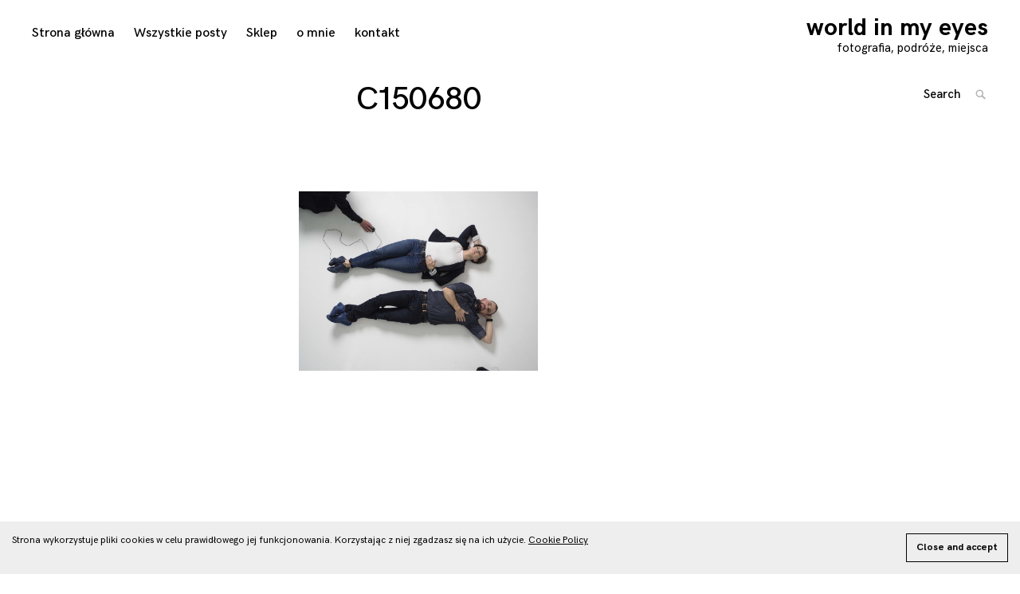

--- FILE ---
content_type: text/html; charset=utf-8
request_url: https://www.google.com/recaptcha/api2/anchor?ar=1&k=6Lcuk6oUAAAAAD92F9Acmk08WVBBOX9MlkhvqlJa&co=aHR0cHM6Ly93b3JsZGlubXlleWVzLnBsOjQ0Mw..&hl=en&type=image&v=N67nZn4AqZkNcbeMu4prBgzg&theme=light&size=normal&anchor-ms=20000&execute-ms=30000&cb=evwavmwe4nf
body_size: 49374
content:
<!DOCTYPE HTML><html dir="ltr" lang="en"><head><meta http-equiv="Content-Type" content="text/html; charset=UTF-8">
<meta http-equiv="X-UA-Compatible" content="IE=edge">
<title>reCAPTCHA</title>
<style type="text/css">
/* cyrillic-ext */
@font-face {
  font-family: 'Roboto';
  font-style: normal;
  font-weight: 400;
  font-stretch: 100%;
  src: url(//fonts.gstatic.com/s/roboto/v48/KFO7CnqEu92Fr1ME7kSn66aGLdTylUAMa3GUBHMdazTgWw.woff2) format('woff2');
  unicode-range: U+0460-052F, U+1C80-1C8A, U+20B4, U+2DE0-2DFF, U+A640-A69F, U+FE2E-FE2F;
}
/* cyrillic */
@font-face {
  font-family: 'Roboto';
  font-style: normal;
  font-weight: 400;
  font-stretch: 100%;
  src: url(//fonts.gstatic.com/s/roboto/v48/KFO7CnqEu92Fr1ME7kSn66aGLdTylUAMa3iUBHMdazTgWw.woff2) format('woff2');
  unicode-range: U+0301, U+0400-045F, U+0490-0491, U+04B0-04B1, U+2116;
}
/* greek-ext */
@font-face {
  font-family: 'Roboto';
  font-style: normal;
  font-weight: 400;
  font-stretch: 100%;
  src: url(//fonts.gstatic.com/s/roboto/v48/KFO7CnqEu92Fr1ME7kSn66aGLdTylUAMa3CUBHMdazTgWw.woff2) format('woff2');
  unicode-range: U+1F00-1FFF;
}
/* greek */
@font-face {
  font-family: 'Roboto';
  font-style: normal;
  font-weight: 400;
  font-stretch: 100%;
  src: url(//fonts.gstatic.com/s/roboto/v48/KFO7CnqEu92Fr1ME7kSn66aGLdTylUAMa3-UBHMdazTgWw.woff2) format('woff2');
  unicode-range: U+0370-0377, U+037A-037F, U+0384-038A, U+038C, U+038E-03A1, U+03A3-03FF;
}
/* math */
@font-face {
  font-family: 'Roboto';
  font-style: normal;
  font-weight: 400;
  font-stretch: 100%;
  src: url(//fonts.gstatic.com/s/roboto/v48/KFO7CnqEu92Fr1ME7kSn66aGLdTylUAMawCUBHMdazTgWw.woff2) format('woff2');
  unicode-range: U+0302-0303, U+0305, U+0307-0308, U+0310, U+0312, U+0315, U+031A, U+0326-0327, U+032C, U+032F-0330, U+0332-0333, U+0338, U+033A, U+0346, U+034D, U+0391-03A1, U+03A3-03A9, U+03B1-03C9, U+03D1, U+03D5-03D6, U+03F0-03F1, U+03F4-03F5, U+2016-2017, U+2034-2038, U+203C, U+2040, U+2043, U+2047, U+2050, U+2057, U+205F, U+2070-2071, U+2074-208E, U+2090-209C, U+20D0-20DC, U+20E1, U+20E5-20EF, U+2100-2112, U+2114-2115, U+2117-2121, U+2123-214F, U+2190, U+2192, U+2194-21AE, U+21B0-21E5, U+21F1-21F2, U+21F4-2211, U+2213-2214, U+2216-22FF, U+2308-230B, U+2310, U+2319, U+231C-2321, U+2336-237A, U+237C, U+2395, U+239B-23B7, U+23D0, U+23DC-23E1, U+2474-2475, U+25AF, U+25B3, U+25B7, U+25BD, U+25C1, U+25CA, U+25CC, U+25FB, U+266D-266F, U+27C0-27FF, U+2900-2AFF, U+2B0E-2B11, U+2B30-2B4C, U+2BFE, U+3030, U+FF5B, U+FF5D, U+1D400-1D7FF, U+1EE00-1EEFF;
}
/* symbols */
@font-face {
  font-family: 'Roboto';
  font-style: normal;
  font-weight: 400;
  font-stretch: 100%;
  src: url(//fonts.gstatic.com/s/roboto/v48/KFO7CnqEu92Fr1ME7kSn66aGLdTylUAMaxKUBHMdazTgWw.woff2) format('woff2');
  unicode-range: U+0001-000C, U+000E-001F, U+007F-009F, U+20DD-20E0, U+20E2-20E4, U+2150-218F, U+2190, U+2192, U+2194-2199, U+21AF, U+21E6-21F0, U+21F3, U+2218-2219, U+2299, U+22C4-22C6, U+2300-243F, U+2440-244A, U+2460-24FF, U+25A0-27BF, U+2800-28FF, U+2921-2922, U+2981, U+29BF, U+29EB, U+2B00-2BFF, U+4DC0-4DFF, U+FFF9-FFFB, U+10140-1018E, U+10190-1019C, U+101A0, U+101D0-101FD, U+102E0-102FB, U+10E60-10E7E, U+1D2C0-1D2D3, U+1D2E0-1D37F, U+1F000-1F0FF, U+1F100-1F1AD, U+1F1E6-1F1FF, U+1F30D-1F30F, U+1F315, U+1F31C, U+1F31E, U+1F320-1F32C, U+1F336, U+1F378, U+1F37D, U+1F382, U+1F393-1F39F, U+1F3A7-1F3A8, U+1F3AC-1F3AF, U+1F3C2, U+1F3C4-1F3C6, U+1F3CA-1F3CE, U+1F3D4-1F3E0, U+1F3ED, U+1F3F1-1F3F3, U+1F3F5-1F3F7, U+1F408, U+1F415, U+1F41F, U+1F426, U+1F43F, U+1F441-1F442, U+1F444, U+1F446-1F449, U+1F44C-1F44E, U+1F453, U+1F46A, U+1F47D, U+1F4A3, U+1F4B0, U+1F4B3, U+1F4B9, U+1F4BB, U+1F4BF, U+1F4C8-1F4CB, U+1F4D6, U+1F4DA, U+1F4DF, U+1F4E3-1F4E6, U+1F4EA-1F4ED, U+1F4F7, U+1F4F9-1F4FB, U+1F4FD-1F4FE, U+1F503, U+1F507-1F50B, U+1F50D, U+1F512-1F513, U+1F53E-1F54A, U+1F54F-1F5FA, U+1F610, U+1F650-1F67F, U+1F687, U+1F68D, U+1F691, U+1F694, U+1F698, U+1F6AD, U+1F6B2, U+1F6B9-1F6BA, U+1F6BC, U+1F6C6-1F6CF, U+1F6D3-1F6D7, U+1F6E0-1F6EA, U+1F6F0-1F6F3, U+1F6F7-1F6FC, U+1F700-1F7FF, U+1F800-1F80B, U+1F810-1F847, U+1F850-1F859, U+1F860-1F887, U+1F890-1F8AD, U+1F8B0-1F8BB, U+1F8C0-1F8C1, U+1F900-1F90B, U+1F93B, U+1F946, U+1F984, U+1F996, U+1F9E9, U+1FA00-1FA6F, U+1FA70-1FA7C, U+1FA80-1FA89, U+1FA8F-1FAC6, U+1FACE-1FADC, U+1FADF-1FAE9, U+1FAF0-1FAF8, U+1FB00-1FBFF;
}
/* vietnamese */
@font-face {
  font-family: 'Roboto';
  font-style: normal;
  font-weight: 400;
  font-stretch: 100%;
  src: url(//fonts.gstatic.com/s/roboto/v48/KFO7CnqEu92Fr1ME7kSn66aGLdTylUAMa3OUBHMdazTgWw.woff2) format('woff2');
  unicode-range: U+0102-0103, U+0110-0111, U+0128-0129, U+0168-0169, U+01A0-01A1, U+01AF-01B0, U+0300-0301, U+0303-0304, U+0308-0309, U+0323, U+0329, U+1EA0-1EF9, U+20AB;
}
/* latin-ext */
@font-face {
  font-family: 'Roboto';
  font-style: normal;
  font-weight: 400;
  font-stretch: 100%;
  src: url(//fonts.gstatic.com/s/roboto/v48/KFO7CnqEu92Fr1ME7kSn66aGLdTylUAMa3KUBHMdazTgWw.woff2) format('woff2');
  unicode-range: U+0100-02BA, U+02BD-02C5, U+02C7-02CC, U+02CE-02D7, U+02DD-02FF, U+0304, U+0308, U+0329, U+1D00-1DBF, U+1E00-1E9F, U+1EF2-1EFF, U+2020, U+20A0-20AB, U+20AD-20C0, U+2113, U+2C60-2C7F, U+A720-A7FF;
}
/* latin */
@font-face {
  font-family: 'Roboto';
  font-style: normal;
  font-weight: 400;
  font-stretch: 100%;
  src: url(//fonts.gstatic.com/s/roboto/v48/KFO7CnqEu92Fr1ME7kSn66aGLdTylUAMa3yUBHMdazQ.woff2) format('woff2');
  unicode-range: U+0000-00FF, U+0131, U+0152-0153, U+02BB-02BC, U+02C6, U+02DA, U+02DC, U+0304, U+0308, U+0329, U+2000-206F, U+20AC, U+2122, U+2191, U+2193, U+2212, U+2215, U+FEFF, U+FFFD;
}
/* cyrillic-ext */
@font-face {
  font-family: 'Roboto';
  font-style: normal;
  font-weight: 500;
  font-stretch: 100%;
  src: url(//fonts.gstatic.com/s/roboto/v48/KFO7CnqEu92Fr1ME7kSn66aGLdTylUAMa3GUBHMdazTgWw.woff2) format('woff2');
  unicode-range: U+0460-052F, U+1C80-1C8A, U+20B4, U+2DE0-2DFF, U+A640-A69F, U+FE2E-FE2F;
}
/* cyrillic */
@font-face {
  font-family: 'Roboto';
  font-style: normal;
  font-weight: 500;
  font-stretch: 100%;
  src: url(//fonts.gstatic.com/s/roboto/v48/KFO7CnqEu92Fr1ME7kSn66aGLdTylUAMa3iUBHMdazTgWw.woff2) format('woff2');
  unicode-range: U+0301, U+0400-045F, U+0490-0491, U+04B0-04B1, U+2116;
}
/* greek-ext */
@font-face {
  font-family: 'Roboto';
  font-style: normal;
  font-weight: 500;
  font-stretch: 100%;
  src: url(//fonts.gstatic.com/s/roboto/v48/KFO7CnqEu92Fr1ME7kSn66aGLdTylUAMa3CUBHMdazTgWw.woff2) format('woff2');
  unicode-range: U+1F00-1FFF;
}
/* greek */
@font-face {
  font-family: 'Roboto';
  font-style: normal;
  font-weight: 500;
  font-stretch: 100%;
  src: url(//fonts.gstatic.com/s/roboto/v48/KFO7CnqEu92Fr1ME7kSn66aGLdTylUAMa3-UBHMdazTgWw.woff2) format('woff2');
  unicode-range: U+0370-0377, U+037A-037F, U+0384-038A, U+038C, U+038E-03A1, U+03A3-03FF;
}
/* math */
@font-face {
  font-family: 'Roboto';
  font-style: normal;
  font-weight: 500;
  font-stretch: 100%;
  src: url(//fonts.gstatic.com/s/roboto/v48/KFO7CnqEu92Fr1ME7kSn66aGLdTylUAMawCUBHMdazTgWw.woff2) format('woff2');
  unicode-range: U+0302-0303, U+0305, U+0307-0308, U+0310, U+0312, U+0315, U+031A, U+0326-0327, U+032C, U+032F-0330, U+0332-0333, U+0338, U+033A, U+0346, U+034D, U+0391-03A1, U+03A3-03A9, U+03B1-03C9, U+03D1, U+03D5-03D6, U+03F0-03F1, U+03F4-03F5, U+2016-2017, U+2034-2038, U+203C, U+2040, U+2043, U+2047, U+2050, U+2057, U+205F, U+2070-2071, U+2074-208E, U+2090-209C, U+20D0-20DC, U+20E1, U+20E5-20EF, U+2100-2112, U+2114-2115, U+2117-2121, U+2123-214F, U+2190, U+2192, U+2194-21AE, U+21B0-21E5, U+21F1-21F2, U+21F4-2211, U+2213-2214, U+2216-22FF, U+2308-230B, U+2310, U+2319, U+231C-2321, U+2336-237A, U+237C, U+2395, U+239B-23B7, U+23D0, U+23DC-23E1, U+2474-2475, U+25AF, U+25B3, U+25B7, U+25BD, U+25C1, U+25CA, U+25CC, U+25FB, U+266D-266F, U+27C0-27FF, U+2900-2AFF, U+2B0E-2B11, U+2B30-2B4C, U+2BFE, U+3030, U+FF5B, U+FF5D, U+1D400-1D7FF, U+1EE00-1EEFF;
}
/* symbols */
@font-face {
  font-family: 'Roboto';
  font-style: normal;
  font-weight: 500;
  font-stretch: 100%;
  src: url(//fonts.gstatic.com/s/roboto/v48/KFO7CnqEu92Fr1ME7kSn66aGLdTylUAMaxKUBHMdazTgWw.woff2) format('woff2');
  unicode-range: U+0001-000C, U+000E-001F, U+007F-009F, U+20DD-20E0, U+20E2-20E4, U+2150-218F, U+2190, U+2192, U+2194-2199, U+21AF, U+21E6-21F0, U+21F3, U+2218-2219, U+2299, U+22C4-22C6, U+2300-243F, U+2440-244A, U+2460-24FF, U+25A0-27BF, U+2800-28FF, U+2921-2922, U+2981, U+29BF, U+29EB, U+2B00-2BFF, U+4DC0-4DFF, U+FFF9-FFFB, U+10140-1018E, U+10190-1019C, U+101A0, U+101D0-101FD, U+102E0-102FB, U+10E60-10E7E, U+1D2C0-1D2D3, U+1D2E0-1D37F, U+1F000-1F0FF, U+1F100-1F1AD, U+1F1E6-1F1FF, U+1F30D-1F30F, U+1F315, U+1F31C, U+1F31E, U+1F320-1F32C, U+1F336, U+1F378, U+1F37D, U+1F382, U+1F393-1F39F, U+1F3A7-1F3A8, U+1F3AC-1F3AF, U+1F3C2, U+1F3C4-1F3C6, U+1F3CA-1F3CE, U+1F3D4-1F3E0, U+1F3ED, U+1F3F1-1F3F3, U+1F3F5-1F3F7, U+1F408, U+1F415, U+1F41F, U+1F426, U+1F43F, U+1F441-1F442, U+1F444, U+1F446-1F449, U+1F44C-1F44E, U+1F453, U+1F46A, U+1F47D, U+1F4A3, U+1F4B0, U+1F4B3, U+1F4B9, U+1F4BB, U+1F4BF, U+1F4C8-1F4CB, U+1F4D6, U+1F4DA, U+1F4DF, U+1F4E3-1F4E6, U+1F4EA-1F4ED, U+1F4F7, U+1F4F9-1F4FB, U+1F4FD-1F4FE, U+1F503, U+1F507-1F50B, U+1F50D, U+1F512-1F513, U+1F53E-1F54A, U+1F54F-1F5FA, U+1F610, U+1F650-1F67F, U+1F687, U+1F68D, U+1F691, U+1F694, U+1F698, U+1F6AD, U+1F6B2, U+1F6B9-1F6BA, U+1F6BC, U+1F6C6-1F6CF, U+1F6D3-1F6D7, U+1F6E0-1F6EA, U+1F6F0-1F6F3, U+1F6F7-1F6FC, U+1F700-1F7FF, U+1F800-1F80B, U+1F810-1F847, U+1F850-1F859, U+1F860-1F887, U+1F890-1F8AD, U+1F8B0-1F8BB, U+1F8C0-1F8C1, U+1F900-1F90B, U+1F93B, U+1F946, U+1F984, U+1F996, U+1F9E9, U+1FA00-1FA6F, U+1FA70-1FA7C, U+1FA80-1FA89, U+1FA8F-1FAC6, U+1FACE-1FADC, U+1FADF-1FAE9, U+1FAF0-1FAF8, U+1FB00-1FBFF;
}
/* vietnamese */
@font-face {
  font-family: 'Roboto';
  font-style: normal;
  font-weight: 500;
  font-stretch: 100%;
  src: url(//fonts.gstatic.com/s/roboto/v48/KFO7CnqEu92Fr1ME7kSn66aGLdTylUAMa3OUBHMdazTgWw.woff2) format('woff2');
  unicode-range: U+0102-0103, U+0110-0111, U+0128-0129, U+0168-0169, U+01A0-01A1, U+01AF-01B0, U+0300-0301, U+0303-0304, U+0308-0309, U+0323, U+0329, U+1EA0-1EF9, U+20AB;
}
/* latin-ext */
@font-face {
  font-family: 'Roboto';
  font-style: normal;
  font-weight: 500;
  font-stretch: 100%;
  src: url(//fonts.gstatic.com/s/roboto/v48/KFO7CnqEu92Fr1ME7kSn66aGLdTylUAMa3KUBHMdazTgWw.woff2) format('woff2');
  unicode-range: U+0100-02BA, U+02BD-02C5, U+02C7-02CC, U+02CE-02D7, U+02DD-02FF, U+0304, U+0308, U+0329, U+1D00-1DBF, U+1E00-1E9F, U+1EF2-1EFF, U+2020, U+20A0-20AB, U+20AD-20C0, U+2113, U+2C60-2C7F, U+A720-A7FF;
}
/* latin */
@font-face {
  font-family: 'Roboto';
  font-style: normal;
  font-weight: 500;
  font-stretch: 100%;
  src: url(//fonts.gstatic.com/s/roboto/v48/KFO7CnqEu92Fr1ME7kSn66aGLdTylUAMa3yUBHMdazQ.woff2) format('woff2');
  unicode-range: U+0000-00FF, U+0131, U+0152-0153, U+02BB-02BC, U+02C6, U+02DA, U+02DC, U+0304, U+0308, U+0329, U+2000-206F, U+20AC, U+2122, U+2191, U+2193, U+2212, U+2215, U+FEFF, U+FFFD;
}
/* cyrillic-ext */
@font-face {
  font-family: 'Roboto';
  font-style: normal;
  font-weight: 900;
  font-stretch: 100%;
  src: url(//fonts.gstatic.com/s/roboto/v48/KFO7CnqEu92Fr1ME7kSn66aGLdTylUAMa3GUBHMdazTgWw.woff2) format('woff2');
  unicode-range: U+0460-052F, U+1C80-1C8A, U+20B4, U+2DE0-2DFF, U+A640-A69F, U+FE2E-FE2F;
}
/* cyrillic */
@font-face {
  font-family: 'Roboto';
  font-style: normal;
  font-weight: 900;
  font-stretch: 100%;
  src: url(//fonts.gstatic.com/s/roboto/v48/KFO7CnqEu92Fr1ME7kSn66aGLdTylUAMa3iUBHMdazTgWw.woff2) format('woff2');
  unicode-range: U+0301, U+0400-045F, U+0490-0491, U+04B0-04B1, U+2116;
}
/* greek-ext */
@font-face {
  font-family: 'Roboto';
  font-style: normal;
  font-weight: 900;
  font-stretch: 100%;
  src: url(//fonts.gstatic.com/s/roboto/v48/KFO7CnqEu92Fr1ME7kSn66aGLdTylUAMa3CUBHMdazTgWw.woff2) format('woff2');
  unicode-range: U+1F00-1FFF;
}
/* greek */
@font-face {
  font-family: 'Roboto';
  font-style: normal;
  font-weight: 900;
  font-stretch: 100%;
  src: url(//fonts.gstatic.com/s/roboto/v48/KFO7CnqEu92Fr1ME7kSn66aGLdTylUAMa3-UBHMdazTgWw.woff2) format('woff2');
  unicode-range: U+0370-0377, U+037A-037F, U+0384-038A, U+038C, U+038E-03A1, U+03A3-03FF;
}
/* math */
@font-face {
  font-family: 'Roboto';
  font-style: normal;
  font-weight: 900;
  font-stretch: 100%;
  src: url(//fonts.gstatic.com/s/roboto/v48/KFO7CnqEu92Fr1ME7kSn66aGLdTylUAMawCUBHMdazTgWw.woff2) format('woff2');
  unicode-range: U+0302-0303, U+0305, U+0307-0308, U+0310, U+0312, U+0315, U+031A, U+0326-0327, U+032C, U+032F-0330, U+0332-0333, U+0338, U+033A, U+0346, U+034D, U+0391-03A1, U+03A3-03A9, U+03B1-03C9, U+03D1, U+03D5-03D6, U+03F0-03F1, U+03F4-03F5, U+2016-2017, U+2034-2038, U+203C, U+2040, U+2043, U+2047, U+2050, U+2057, U+205F, U+2070-2071, U+2074-208E, U+2090-209C, U+20D0-20DC, U+20E1, U+20E5-20EF, U+2100-2112, U+2114-2115, U+2117-2121, U+2123-214F, U+2190, U+2192, U+2194-21AE, U+21B0-21E5, U+21F1-21F2, U+21F4-2211, U+2213-2214, U+2216-22FF, U+2308-230B, U+2310, U+2319, U+231C-2321, U+2336-237A, U+237C, U+2395, U+239B-23B7, U+23D0, U+23DC-23E1, U+2474-2475, U+25AF, U+25B3, U+25B7, U+25BD, U+25C1, U+25CA, U+25CC, U+25FB, U+266D-266F, U+27C0-27FF, U+2900-2AFF, U+2B0E-2B11, U+2B30-2B4C, U+2BFE, U+3030, U+FF5B, U+FF5D, U+1D400-1D7FF, U+1EE00-1EEFF;
}
/* symbols */
@font-face {
  font-family: 'Roboto';
  font-style: normal;
  font-weight: 900;
  font-stretch: 100%;
  src: url(//fonts.gstatic.com/s/roboto/v48/KFO7CnqEu92Fr1ME7kSn66aGLdTylUAMaxKUBHMdazTgWw.woff2) format('woff2');
  unicode-range: U+0001-000C, U+000E-001F, U+007F-009F, U+20DD-20E0, U+20E2-20E4, U+2150-218F, U+2190, U+2192, U+2194-2199, U+21AF, U+21E6-21F0, U+21F3, U+2218-2219, U+2299, U+22C4-22C6, U+2300-243F, U+2440-244A, U+2460-24FF, U+25A0-27BF, U+2800-28FF, U+2921-2922, U+2981, U+29BF, U+29EB, U+2B00-2BFF, U+4DC0-4DFF, U+FFF9-FFFB, U+10140-1018E, U+10190-1019C, U+101A0, U+101D0-101FD, U+102E0-102FB, U+10E60-10E7E, U+1D2C0-1D2D3, U+1D2E0-1D37F, U+1F000-1F0FF, U+1F100-1F1AD, U+1F1E6-1F1FF, U+1F30D-1F30F, U+1F315, U+1F31C, U+1F31E, U+1F320-1F32C, U+1F336, U+1F378, U+1F37D, U+1F382, U+1F393-1F39F, U+1F3A7-1F3A8, U+1F3AC-1F3AF, U+1F3C2, U+1F3C4-1F3C6, U+1F3CA-1F3CE, U+1F3D4-1F3E0, U+1F3ED, U+1F3F1-1F3F3, U+1F3F5-1F3F7, U+1F408, U+1F415, U+1F41F, U+1F426, U+1F43F, U+1F441-1F442, U+1F444, U+1F446-1F449, U+1F44C-1F44E, U+1F453, U+1F46A, U+1F47D, U+1F4A3, U+1F4B0, U+1F4B3, U+1F4B9, U+1F4BB, U+1F4BF, U+1F4C8-1F4CB, U+1F4D6, U+1F4DA, U+1F4DF, U+1F4E3-1F4E6, U+1F4EA-1F4ED, U+1F4F7, U+1F4F9-1F4FB, U+1F4FD-1F4FE, U+1F503, U+1F507-1F50B, U+1F50D, U+1F512-1F513, U+1F53E-1F54A, U+1F54F-1F5FA, U+1F610, U+1F650-1F67F, U+1F687, U+1F68D, U+1F691, U+1F694, U+1F698, U+1F6AD, U+1F6B2, U+1F6B9-1F6BA, U+1F6BC, U+1F6C6-1F6CF, U+1F6D3-1F6D7, U+1F6E0-1F6EA, U+1F6F0-1F6F3, U+1F6F7-1F6FC, U+1F700-1F7FF, U+1F800-1F80B, U+1F810-1F847, U+1F850-1F859, U+1F860-1F887, U+1F890-1F8AD, U+1F8B0-1F8BB, U+1F8C0-1F8C1, U+1F900-1F90B, U+1F93B, U+1F946, U+1F984, U+1F996, U+1F9E9, U+1FA00-1FA6F, U+1FA70-1FA7C, U+1FA80-1FA89, U+1FA8F-1FAC6, U+1FACE-1FADC, U+1FADF-1FAE9, U+1FAF0-1FAF8, U+1FB00-1FBFF;
}
/* vietnamese */
@font-face {
  font-family: 'Roboto';
  font-style: normal;
  font-weight: 900;
  font-stretch: 100%;
  src: url(//fonts.gstatic.com/s/roboto/v48/KFO7CnqEu92Fr1ME7kSn66aGLdTylUAMa3OUBHMdazTgWw.woff2) format('woff2');
  unicode-range: U+0102-0103, U+0110-0111, U+0128-0129, U+0168-0169, U+01A0-01A1, U+01AF-01B0, U+0300-0301, U+0303-0304, U+0308-0309, U+0323, U+0329, U+1EA0-1EF9, U+20AB;
}
/* latin-ext */
@font-face {
  font-family: 'Roboto';
  font-style: normal;
  font-weight: 900;
  font-stretch: 100%;
  src: url(//fonts.gstatic.com/s/roboto/v48/KFO7CnqEu92Fr1ME7kSn66aGLdTylUAMa3KUBHMdazTgWw.woff2) format('woff2');
  unicode-range: U+0100-02BA, U+02BD-02C5, U+02C7-02CC, U+02CE-02D7, U+02DD-02FF, U+0304, U+0308, U+0329, U+1D00-1DBF, U+1E00-1E9F, U+1EF2-1EFF, U+2020, U+20A0-20AB, U+20AD-20C0, U+2113, U+2C60-2C7F, U+A720-A7FF;
}
/* latin */
@font-face {
  font-family: 'Roboto';
  font-style: normal;
  font-weight: 900;
  font-stretch: 100%;
  src: url(//fonts.gstatic.com/s/roboto/v48/KFO7CnqEu92Fr1ME7kSn66aGLdTylUAMa3yUBHMdazQ.woff2) format('woff2');
  unicode-range: U+0000-00FF, U+0131, U+0152-0153, U+02BB-02BC, U+02C6, U+02DA, U+02DC, U+0304, U+0308, U+0329, U+2000-206F, U+20AC, U+2122, U+2191, U+2193, U+2212, U+2215, U+FEFF, U+FFFD;
}

</style>
<link rel="stylesheet" type="text/css" href="https://www.gstatic.com/recaptcha/releases/N67nZn4AqZkNcbeMu4prBgzg/styles__ltr.css">
<script nonce="KFg1Li4PkPLTQQYrTb-PCg" type="text/javascript">window['__recaptcha_api'] = 'https://www.google.com/recaptcha/api2/';</script>
<script type="text/javascript" src="https://www.gstatic.com/recaptcha/releases/N67nZn4AqZkNcbeMu4prBgzg/recaptcha__en.js" nonce="KFg1Li4PkPLTQQYrTb-PCg">
      
    </script></head>
<body><div id="rc-anchor-alert" class="rc-anchor-alert"></div>
<input type="hidden" id="recaptcha-token" value="[base64]">
<script type="text/javascript" nonce="KFg1Li4PkPLTQQYrTb-PCg">
      recaptcha.anchor.Main.init("[\x22ainput\x22,[\x22bgdata\x22,\x22\x22,\[base64]/[base64]/[base64]/ZyhXLGgpOnEoW04sMjEsbF0sVywwKSxoKSxmYWxzZSxmYWxzZSl9Y2F0Y2goayl7RygzNTgsVyk/[base64]/[base64]/[base64]/[base64]/[base64]/[base64]/[base64]/bmV3IEJbT10oRFswXSk6dz09Mj9uZXcgQltPXShEWzBdLERbMV0pOnc9PTM/bmV3IEJbT10oRFswXSxEWzFdLERbMl0pOnc9PTQ/[base64]/[base64]/[base64]/[base64]/[base64]\\u003d\x22,\[base64]\x22,\x22woDCgcKCQmtpw6LCikpuwrsDPsOzTRkHQhYqV8KEw5vDlcOywoTCisOqw4FLwoRSdwvDpMKTT1vCjz54wr97fcKOwqbCj8KLw63DpMOsw4AdwpUfw7nDicKhN8KswpPDtUxqcVTCnsOOw61Yw4k2wq8Owq/CuAEoXhR5AFxDZMOsEcOIX8KNwpvCv8KqQ8OCw5hIwotnw70TNhvCujU0TwvCrRLCrcKDw5rCom1HecOTw7nCm8KdRcO3w6XCnU94w7DCum4Zw4xXBcK5BWfCl2VGYsOoPsKZJMKaw60/wroxbsOsw53CosOORmXDrMKNw5bCvsKow6dXwpANSV0vwo/DuGg0DMKlVcKcTMOtw6kEZybCmWhAAWlmwrbClcK+w4pRUMKfJgdYLAs6f8OVdAgsNsOTVsOoGkM2X8K7w7jCosOqwojCqsKxdRjDicK1woTClw4dw6pXwqDDsAXDhHDDscO2w4XCmEgfU2d7wotaGSjDvnnCkGl+KXd7DsK6UcKlwpfCslwSLx/Cu8KAw5jDiiTDgMKHw4zCqhpaw4ZPasOWBCFAcsOIScOsw7/[base64]/w57DkMK1w47Ci8OkEcKYRRzCjlDDhcO7wojCp8O1w6vCoMKXA8OZw7k3XkJVNVDDosOpKcOAwr9Iw6YKw5rDjMKOw6ccwrTDmcKVdMOuw4Bhw5otC8OwXzTCu3/CvVVXw6TCmMKDDCvCr1EJPlzCocKKYsOmwr1Ew6PDhcOJOiRbM8OZNnZsVsOsdmzDoixmw6vCs2dKwqTCihvCkz4FwrQ8wpHDpcO2woDChBMuS8OeQcKbVAlFUjPDqg7ChMKXwpvDpD1Ow7jDk8K8JsKRKcOGY8KdwqnCj2vDrMOaw49Nw5F3wpnClB/CvjMNL8Oww7fCs8KIwpUbbsOnwrjCucORHQvDoT3DtTzDkWglaEfDtMO/[base64]/Cgjgcw5HDum/CuB/Dg3/ClcKLw47CiwEdW8OUwpLDuQhrwrPDml/CnRXDg8KAUsOUSlnCtMOhw5PDtEjDvxUHwo9HwpXDssOxBMKHGMOYQ8O3woBowqBAwqsBwoQIwp/DjUvDn8KMwqvDq8O4woXDpsKvw5FkHAfDjVVIw5QhGcOWwoJTT8OjeiwOwoE1wrdcwpzDqSTDrwrDgnvDlEkafBhRGMOqSybCq8OTwpJiAsO+KsO3w7HCj0rClcOCZ8Krw5U9wpMlEhY2w7l9wp0FF8OPSMODem5BwqPDksOYwpTCpMKRUcOTw6jDgMOSRcKBNHvDiB/DlC/Cj0HDnMOBwqDDo8O7w4fCoxIRMnQTfMKEw5TCgSNvwqZ9TyLDvBTDl8OYwovDnljCjUDCnMKgw4TDscKfw7rDij1+ecOcasOvNTrDsD7DuG7DpsOMWTjCkTFWwqdMw5/[base64]/w7XDs13DqMKvGcOAwrMOw6LDnE/DtGDCuGAmw7oWfMOZIWTCnsK8w6dWW8K6GUbCpjkZw7rCtsOxTsKuw5xfBMOiwolsWcOdw4keCsKcMcOJZiRhwqrDiCPCq8OkIMKywq/DpsObw5tywpzCrjXCo8Ouw6XDgkPCosKmwrc2wpzDiApqw6F+BibDhMK4wrvCvQM3fMKgbsKULT5UD0fDk8K5wrrCncKUwpxawo/[base64]/CpGcHw7FoGDFFcRPDjRlaJ05Dw6FZw4tiw5vCtcORw5zDlF/[base64]/CjcOfw6rCi2MQw5/CtWPDqsKmw4xZZMKoHsO3w4XCmGB7KcKLw5o6DsKEwpplwqtZDW5bwovCisOxwpE2ZcOXw5nCt3RHRMOOwrUiMsKXwqBbG8Okw4PCjnTDgcKQb8OTD3HDrjpTw5DCqVzDlEYsw6ZhZgxxJz5aw7BwTCdaw7/DhQFyPsOLQcKgLltRLjzDrMK3wqhvw4HDvng7w7/CqylGEcKbU8KeU2zCq0vDncKsH8OBwpXDssODJcO5UcKZDTcaw6hawrbCgQhlV8OYw7MQwpLDgMOPIjLDgsKXw6p3LifCkmVUw7PCg1XDu8OSH8OTS8OsWcOFXh/DnHAiFsKaccONwq7DhU13NsOYwptoHFzCgsOVwpXCgMOdFlVlwqXCqknDmDg8w4khw7hHwrXClD45w4BEwopiw6XCpMKCw5UeDC4rYy4WOCfCsVjCmsKCwp1cw5tPV8KcwrB4Whh1w4Iaw77DtMKEwrFYFl3DscKQAsKYXsKmw4XDm8OsIUfCsn9xOsKEeMOEwo/CpSQlLCIBIMOFRsO9X8KHwp1zwr7CkMKNNBTCncKMwo5zwrk9w4/Coko4w7QzZSh2w7rCsl4PD2cDw6PDt1QLIWvDrMO/VT7Dr8OuwpA6w75nXcKiUBNEbsOIOkVXwrNkwqYGwrDDi8OMwroTK2F2w7V6ccOqwqzCnidCVxgKw4hKFVPCqsOKw5h3woQaw5LDpsKgwqlow4gZwpvDrsOfw4LCmk/CucKHfSovIlt0woR0wqV0e8Ojw7/DjX0gBhPDvsKpwrBZwrwCR8Kew440dVDCpyNYw54rwpDDhHLDqCEzwp7Dg1HCl2LDusOaw5p9LEMiw6BDOMKjfcKew77CikbCjQjCvT/ClMOcw4TDn8KYWsOrEMOJw4hFwr87SlhnZ8O4EcOhw5ExJFVGDmh8OcO0CCphDArDiMK+wogowowOMU/Cv8O0QMOTV8KXw6zDqcOKFBtmw7PDqBpWwpJZEsKFUcKLworCpXPClMO7dsKqwrZbTg/DmMOVw6d6wpM3w67CmsONdMK2bwhCQ8Kgw5nCqcO8wq0FLsOXw6HCsMKQSkFPWsKxw74QwqAIQcOew74Nw6QfRsOiw6MAw5NhEcODwpg/w4TCrD3DslnDpcOzw6ICwpnDtCfDjHFJTsK6w4FLwoLCrcKsw5/[base64]/W8KFw7xtU8KDw5htbjR3R3HDk0kVBsOYwq9Fw5TCqWbCpsOTwoZgTcK9QWd2N3UlwqbDocKPV8Kww5fCnjJbTTPCvGgdw4xTw7DCi0FTXgwwwp7CqiMaK3w6KsOyHcOjwollw43DmFnDj2ZMw7fDqjQ2w4DCmCoyCMO9wqJ3w6XDhcOpw6LCosKTCcOzw6/Dv3cBwpt4w4NiDMKjEMKQwoAbZcOhwqEVwrAxSMKRw5YLPx/Do8ORwp0Gw6AmZMKaJsOYw7DCssO5RitRWQ3CmibCrwvDuMKdWMK+wrXCucO5RzwFBUzDjTpQVAs6NsODw442wppkQGEVZcOVwqdmBMOkw5VcHcO9w7x8w4bCqwvCrxtcO8O/wo/ClcKSw6XDi8OPw6rDpMK7w6TCocKRwpVAw7Y8U8OXaMKZwpNPw4zCq15nbW1KdsOyCmErb8KAbjnDkRY+CwoRw57Cr8Okw5PCmMKdRMOQYcKcQ3Ztw5tYwo/DmkkwY8OZSBvClinCm8KKBzPClcOODMKMXisDb8OfP8KPZV3DhDxLwosfwrQFfsOkw7fCv8Kcwr/Cn8OUw7QtwrNkw5XCqWDCiMOJwrrCrwHDusOCwpkNZ8KFPTXDi8O/[base64]/w51JCsKMfMKrdCA1PgvDq8OXcxctwoQuw6pqTMOcU1MXwoTDrT1sw4jCuHxcwpTCqsKISgZdUjYDJgNFwr/DqsOkwqNmwpnDv3PDqsKAFMKYEFPDvcKcWMKwwp7CijPCpcOQCcKYbm/CgRDDt8O0DAPCiSvDm8K1WMKwEXkETHwQAlnCgMKPw5UFw69WIxNow6nCrsKFw5DCvMKbw7XCtwQFCcOOEwfDs0xtw5HCnMKFYsOrwr/DuyDDtsKPwrZWLMK1wqXDgcOneDg+QMKmw4XDoVUof25Bw7LDkcONw6ZLZBnCu8Osw77DpsK9w7bCgi0Hwqhtw6jDrU/DgsOEOSx4BldGwrl+WcOsw554Zy/Dj8Kewq3CjXUHR8OxP8KBw6B5w75HI8OKNFvDiDZMdMOPw40Cw40dQk15wp4XdmLCoi7DqcK5w5tXCsKkdEfDrcOVw4PCojXDqcOzw5vCvsOyRMOlfmTCqcKkwqfCiRgaR1PDvG3DgAzDnMKiUHl9RcKNLMOoa1UuESF2w5FFZS/CmlZ0Q1N5PcO2cw3CjcOkwrnDpXcAIMOpFBTCjUvCg8KqeGBMwpZdFH/DpCEswqjDmVLClsOTaw/CmsKew58SGcKsJ8OsPXzChiIAwpnDnTzCo8Knw5PDr8KmO0FMwp1Sw7gMKsKeFMOjwqnCviFlw5fDrRdtw6HDmUjCiGY5w5Qpb8OfD8KWwps+CDHDvDQ+MsKdW3PCicKTw4pawp9Mw7R8wpfDocKRwonCtVrDnn1nI8OCQFZNY2rDnzFbw6TCrxHCssOSNRs/w7UdellSw7HCkMOxZGDDj0ojecOZM8K/IsKKb8OgwrNPwrXDqgUIMHTDvGnCqyXCvD5gb8KOw6d8JMOXJ2YKwp7Dp8K6IGJLbsO7C8KAwo3CsBDCigVwDXx9woTDhUrDuUnDvnF3NSJOw6jCiHbDgcODw4wNwoxzG1tfw60hKUVibsOyw5M/wpVOw4Zzwr/Dj8Krw7zDgR7DnAPDssKLa1xReXzChMOKwqrClk3DlQF5Vg/Dm8OVacOzw5BibMORwq7Dn8OgC8K+fsOBwpANw4xYw6Acwq3CpkPCrVUVbMKUw51kw6kvAXx+wqkqwoXDvcKuw4bDvV5YScOfwprCiTUQwpzCucOqCMOzCFbDuhzDtAnDtcKQFGzCp8OrasKbwp92WzFvc1DDu8KYYXTCjhgjJgoDLVLCpTLDjsK/[base64]/CiCTDtFDCgcK8GcONUcKow4JgKFVpw6gFHsOtdlB/eBjCusOFw6QEPGJqwodAwp/DkDvDjsOUw4DDpmocEBU9dnUJwo5Fw6tAw6MlRMOJRMOkWcKdcgkOHCHCkUJHJ8KuYk8LwpPCtVZxw6jDrxXCvkjChMOPwrLDo8OYYMKUfMKxK0bDolnCk8OYw4XDlcKSOjvCo8OWCsKZwpbDtTPDjsKYUcKvKhEuMCYjVMKmwrPCkUPCocOLDcOjwp/CuRvDjcKKwoA6wpgyw5gdJsKDAnrDtMOpw5PCvMOGw5A+w7w/PTPCpXkHZsOUw7LCl0DDrsOfUcOeTcKLwpNawrnDmjnDvn10aMKQYcOrCBBxMsO2UcODwp0VFsKLQWHDiMKOwpDDo8K+RzrDghAMEsKjCWHCjcOUw40OwqtTOw5dX8K9CcKow5/CicOkw4XCtcOCw7XCo3vDscK8w5BQMBfClQvClcOlbsOUw4DDsHoCw43DjC5PwprCuljDihsxAsK/woQ+w7oJw57CuMOww6fCl1tURA3DqcOLT0F3WsKLw586CTPCi8OBwrjCtBBKw68XeEcdwqwhw73CqcKGwokrwqLCusOCwrVBwoAAw6xpaWPDrBV9EjRvw6orfl9xKsK1wpTDpiBMa2kbwo/[base64]/DrAjCqcK/[base64]/[base64]/[base64]/CjjfCvF3CmsKXJDc+QGoAw4DCkWnDs0zCuQ/Cn8Kww5ZEwo8kw5dLZWxVLh3CtlwzwqYMw553w7zDmCrDhRLDmMKaKX93w5bDgcOAw6DCoAXChMK2S8OOw5p/wrkOdjZ8YsKYw5fDg8K3wqbCtcKxHsO3awjCmzZ7wqTCksOKLcKowo1KwqdCGsOnw4R4AV7Cg8OowolnYsKdGwTDtcO5bw4VcFAlSErCqkNEbV/Dq8OOVxMxScKcCcKgw6XDuXfDsMOxwrQpw7rCkAPCg8KpPkbCtsOqesK/NGLCmUbDnkhgwqFYw6VbwpHDiW3DkcKlaCDCisOnEmPDijTCl2UHw5XDpCtjwpgiw7/[base64]/CtsKbwq1tch8lw6bDpgd/wo1jFGvDiMOjw73CslVLw61fwpfChx3Dkxs9wqDDuyrCmsKrw5I0WMOtwp7DhWDCrH7DiMK7w6FwdktZw70SwrMPU8OUA8KTwpDCqh/Cg0/[base64]/CmMOAJQIKOMKRLsKSdhkiJGLComl8wo0OE3rChsKmU8OACsKewqUkwp3CpTNPw6/DkMKnQMK7dxjDvsK3w6JIN1DDj8KcATQkwrMUW8Kcw6Exw5fDmCXCqxbDmSrDnMOyYcKYwrfDpXvDicKtwpDClHFzEcOFBMKFw6vCgnvDr8KpOsKCw4fDisOmKkdew4/CuSLDnUnCrGZOTsOzRHRyZsOuw6fCq8KqTVnCqEbDugnCpcO6w5t/wo8wW8O8w6zCtsO/[base64]/[base64]/KnnDqExXM2weC8OaDWNEf3TCtMKFZgVpfHgTw4PCvcOdwqzCisOARlY4LsOXwpIOw5w5w7vDiMKuE0jDtVtaWcOCeSbCpcKuGDTDmMOOPsOqw6t9wpzDuC/CgXPChQbDkXfDmRnCocKBayNRw75ww7NbB8KYY8ORCQ1nKjDDlBTDpyzDpCvDiVPDjsKtwr9RwoTCo8K9MAzDpzHCjMOAIC/DiH3Dt8Kpw68WGMKHBlQ5w4fCvmzDlhDDg8KXWMO6w7bDgj4ESFTCmS/DnmfCjygrYTDClcK3wr06w6LDmcKfITrChD1iFGvDrcKTwoTDi23Dv8OaQj/Dg8OWCSRBw5N/w5PDv8KcSn/CrMOsLUArd8KfFV3DsyDDrsOnMWLCqRE3K8Kzwq/Dm8KfdMOHwpzCrwJOwq4xwo5qExXCj8OmMMKOw6tQOxR7MDFsG8KNHT9/eQnDhBNhNCl5wq3CkyHCk8Kfw4/DlMOZw5EeEjLCiMKEw71JayXDvMOxdztQwqYlVGVHNMOYwpLDl8Kww5xSw5V9W2bCtnpWPMKsw51FIcKKw5IZw75xfsONwqgpTVwfw4VEQMKbw6Zcwo/CuMKqKn/CvsKufngjw50dwr5aSWnDr8OlHgfCqh0SFW8rVgBLwopSTxLDjj/Dj8K/NQRhJ8KJHMKpw6ZgXgXCk2jCqkZswrEJUCXDhsO5wrHDiAnDuMOxV8Obw7QANDlaNQjCiz5cwqTDv8OTBDrDncKmMhdzPsOfw6DDosO8w7LChRbCgsODJ1rChcKhw4Amwq7CgBHClsOHLcO6wpQJJW8owq7CmhVrbhXDl0YdZx0Mw4IWw6jCm8O/w4oQDhMcNDsGwp7DgkzCjHk2E8K/CyTDm8ORUATDqDvDnsKFZDgkesKaw7zDjkoZw5rCs8O/UsKXw5LCm8Ojw41Gw5fDicKOWi/[base64]/DmcOWwonDssOjIXxGwpcccMKFZFYyVQfCkWxhRSBowr87T3xJf25wfHVRIhM5w7UQKWbCscKkdsO3wqbDmSLDl8OWOsK/U194wpLDn8K6Bjk0wrwsS8K0w6vDhSPDvsKIJAbCtMOKw5zDjsOgw64YwrTDnMOeX0QAw53CiUTCmx3Crk1SVRw/[base64]/[base64]/CmQrDgsOlMMKKOCjCl1nDs8KMOMK7w5RvWcK/c8KSw7jCtsOhwpw/[base64]/w5BWwoLCqEPCmsONMhrCm8Ogw4N0wqUvw4vCisOow59Fw6TCsU/DgMOYwocrECLCt8KRfUDCmG06akHDqsO/KsK5T8Oew5R1NMKSw7defkNVDy3CqSYIEAVaw6FaCFIRdwMpEjgNw5Uqw4I/wqkYwo/ClBszw4klw5JTQMO2w58fF8KqKcKfw4tRw74MOVhSw7tlBsKvwpk5wqDDkihCw4F3bsKOUA9GwpDCtsO4csOLwoIFcxwdIcOaKhXDtkJmworDhcKhajLCgkfDpMOFOMOpC8KFG8O7wrbCulAlwqMnwrPDpi/[base64]/[base64]/DvV7Cl3DDqhvCp8OKw7nDhcKQO080JnAIOxHCmMKEw5HCvcKPwp7DlMOVWsOpSTdxX0I1wo0UVMOFNkHDjMKfwol0w5rCmlg/wr7CqsKww4rCgSbDkcOWwrfDr8O0wp4QwolsacKKwpHDjcKgC8OhK8O/wozCtsO4fnnDvS3DvBjCkcKWw69tDFVlMMOpwrlqJcKSwrTChcO7bC/[base64]/CnipbaWXDu8OIXipbBMKRSDkdw7FFS3zDtcKOa8KZSz3DrlzCo0lZGcOTwp8KdTARN37DgMO/WVvCisOYwp59ecK9woDDl8O0T8OWR8K2wonCtsKxwovDmgszwqvDicKNTMOmBMKwb8KNf2fCm0HCscOXE8OqQWQLwqQ8wqnCvVLCpk88BsK0DVHCj04Kwr8yEkDDgibCrwjCom/[base64]/DphDDmmDCl8KMwoJ/FsORU8OOw5nCmQrDlhZ9wprDhMKQTMO1w6fDsMODwqcmGsO2w7HDj8ONKMO1w4ZQbcKIWCrDpcKfw6fClhEdw6LDi8KtZELDsX/CocK4w4Vow6Q5McKJw7VZesOsXCjCh8KiOUvCsGnDnSJIacKYe0jDjnHCqjTCkCLDg3jClH8oQ8KUf8KFwoLDiMO0wqLDgwLDnVTCrFTDhcKkw4YAKhTDqjLCiijCqMKROsOLw6V/wqYyXcKFaXx/w54HT1tSwo3CpcO3AsKQKDTDpk3Ch8OLwq3CnhJEwrHDi1jDiVgRRwLDo3kCX0TDrsOGKsKGw58yw6JAw6RabBtnIlPCicKOw53Cskhdw5rCjGLDqUjDk8O/[base64]/woU0Sx0Aw752wpHDqMOKw6wUwq44woXCiUc4wrBNw5Bdwos1w6Raw4TCrMOgHCzCkXpowqphVioFwqnCusOXCsKWJUzDnMKvQsOBwqbDtMOAcsKuw6jChsKzwrBMw5hINMKCw65wwqodBRZpNl9YPcK/WljDksK5f8OBQ8K+w69Uw7Bhb18MaMOfw5XCiXsFPsKfw43CrcOfw7nDtSIxwoXDh0ZRwqsvw6JDw6jDgsOawqkhVsKdJU45CwDClQNEw4lECnRGw6fCusKvw77CvVE4w7/CncOkNyDCh8Oaw5fDucKjwo/ChnDCuMK5f8OoD8KZwpPCqcKWw4rCvMKBw7LCrsK/wrFLPQ8xwqnDtB3CsShrZ8KMYMKZwr3CkMOgw6sPwoTCtcKvw7IpaQ9nISlYwr9iw4zDtsKSesOOPTzCksKXwrPDnsOeLsOZc8OFBsKCKsKsaiHDrQbDoS/CjE7CgsO1Hj7DrWjDt8KNw4x1wpLDsUlewqHDq8OFScOZf1Nreko1w6hET8KfwonDln5RBcK/wpkxw5p/Cn7CpQRdU0QXHjjCgFMUQQDDqHPCgB58wpzDiG1MwovDrMKydyZAwoPCjMOrw5dDw7M+wqZ6d8KkwoDClD/CmQTCiGIew6zDs1vDocKbwrAswrovQsK0wp3CksOlwr8ww4Ehw53Cgw3Coi0RXT/DjcKWw7rClsKVH8O+w43DhGTDr8O2ZsKhCFEkw63Dr8O4BElpR8KNQzsywq84wqgpwpANEMOUD03Cs8KBw7oPRMKHVDJkw5V8w4TCqSNJY8KgLEvCssKFK3/ChcKKPDRUwodmw4kyWMK1w5zCiMOoAsOZXw5Bw7LCgMOZw6Mga8K6wpgKwoLDpSxUAcOGeRPDn8OnfSHDpFLCgQTCisK2wr/CnsKTAGTCjsOyeCUKw4gpER4ow5opGzjChzTCtRAXGcOuRsKzw47Dl2HDncOyw4/ClwTDjX/[base64]/CusOXbW3ChkAdwrNawr1LwrRUwp8Lwr8IeG7DlzfDu8ORIRkPGDTDosK1wpEcLFjCv8OLaxvCuxnDlMKXC8KfMsKsCsOlw4RTwqjDtU3CpCrDmiAww5zCm8KycihMw5UtbMOzV8KRw6RpIsKxIW9uGjF+wokrMCjCji/CtcOZdFbDvsKhwp/DiMKnED0Uwr7CrsO/[base64]/[base64]/ChwPClMOFw7/CoRAbWMOhwojDrVZXNyvCsQ0wwr9MWMKdUH12ajLDhXFHw5Ftwq/Dsy7DtV0Qw452MGfCrlLClMOXwrx6RGDDkMKywoPCosOkw4BnBMOnRA7Ci8OIAQc6w6Y1VkQwScOtUcKBCzjCiREDAzDCsk1BwpJOI2PDi8OOD8O7wrPDm3PCisOow77CgMKaEyAYwpvCtMKvwqJpwpx3BcKNEsK2Z8O6w4x8wrHDph/ClsKyHxXCkmTCpcKnbibDn8OuYMOvw5LCvcO2woguwr5/[base64]/Ct8KPMcKdwqvCtEo+Hj/DkhPCvcOQw60lZcOeN8K6w6x0w45uNgnCocOFYsKjAjcFw5/DsHUZw6NYcDvCsxZTwrl0wrkgwoQ7ahnDny7ChcOWwqXCicOLw63Ds2PCp8OBw49Yw7N2wpQYWcKPOsOFe8KtKwHCrMOWwo3DlyPCm8O4wrQuw6XDtUDDo8OIw7/Du8OSwrnDh8K5dsKKd8O6ImR3woUmw74pElXChg/CozrDuMK6w5I6SMOjUVEVwoE4JMOIBitaw4fCgMKzw5rCnsKcw70OQ8O6w6LDrgfDl8O0aMOrLSzCtsOYbWTDt8KMw70EwpnCv8O5wqciDhbCkMKAaB84w43Ckwpiw7XDkxtdTHA4wpZAwrNNWsOGLl/[base64]/[base64]/CtcOZQ8KYMcKow6rCqsKswr8GwrLCo03CuhJ5eHRfe1fDv0LDv8O2esOUw5nCpMKVwpfCrcOMwrFbVVIVBwYFcHclQcKBwpPCiyXCmFMYwp9Aw4jDv8KXw48Hw6DCocKsKlM5w65SXMKXb3/DncOtVsOoOmhrwqvDgATDk8O7b2A0HMOOwpXDtgNfw4fDi8Kiw4hsw4bDpw5jHMOuQ8OlMTHDucKoWBdHwoMyI8OuGUPCp150wrZgwohowo0FTyTCqm3Ci03DgAzDoUbDlcOnDCFTVjUvwqvDqmA/w7/Cg8Opw7kTwpvDl8Ouf0EawrFFwpNqU8KDDHvCjH3DlMK+WVBIF3XDjMKmW3zCs3Ytwpsnw74AOQ8pY3vCgMK6WFfClcK6YcKZQMOXwo8CWcKuUF4dw6HDi2DDk18ww68/FiNiw5Qwwp/[base64]/wqx1a8O6IcKkw5PDv2cgw4DClcKswoxgw7E+W8ONwpTCki/[base64]/Cqg4Jw43DvMKBw71yccKmwqbDjg7CnGnDgR0mwo/DvXHCgC8LHsOFKcK0wojDvTzDgT3DiMK8wqIkwp1gOsO2w5A6w6Q8IMK2wqYTKMOaBVhFP8O4BsODeQ5Ew4YfwpPDvsO3wpxFw6nClG7Dj11Efy3Dkh3DjcK4w7EgwprDkiHDtgo9woDDpMKIw67CuVMiwr3DoSnCrcKgH8Kww7PDpcOGwqnDvFZpwqd/wrbDscOrOsKFwrLCjR8yDxVWScK5w7xTQDRzwplabcK3w7DCv8O1ORjDq8OPfsK+U8KeB2cFwqLCj8K2XlnChcOcLG/CkMKeZ8KSwpkDZyfCp8K8wobDiMOYfcK/w74Tw6hSKDI9IXVKw6DCp8OuQ3lDHsKpw4/[base64]/[base64]/DgQnCvMO1V0nCkmpkw7lhwqtrwoRcQ8OfJkEVdhsHwpwsFi/Dk8KweMOHwrfDvsK+wplwPRzDilrDh2F6OCnDgcOZEMKKwpM1d8K4F8OQXcODwoFAXHg4LD/CgsKiw7I4wpXCssKWwo4Nwqt+w5hrWMK/wokQX8K8w6l/OzLDuF1UdWrCg33CjxgEw4vClB7DpMK/w7jCpQM+Y8KrUG05VsOabcO7woXDrsOxw5cyw4LCrsOxcGfDhUhJwqDDonI9WcKTwp5Ewo7DrD7Cj3hRcicVw5PDq8O5w6lKwpckw6/DgsKWBgrDmsK7wpwVwpUqGsO9ZwrDpsOpw6LDt8OwwobDsT8Kw6vDnUMbwogXWQfCusOvLTdjWDwLCsOHUsOlM2l9Z8K6w5HDkVNdw6gMH0/Di0pcw53Cr2HChcK/HQBVw6zCmXhUwrzCpRhgOXfDmkrCuxrCrMOdwrXDgcOTLk/DiQLClsOBAzVGw4rCg3NEwow/RsKzCcOvQQ8jwqprR8K2UEEcwrEuwqPDgsKwOcO7YSXCrBDDk3PDg3fDg8Oiw6nDp8OXwpFvGMOVDgdHQHtTBEPCsmPChTPCvQPDinAoK8KUJ8KFwoTCqxzDh3zDpcKQeh/[base64]/CscKAE8KSw4kdYEpDKVXCvcKZw7XClMKowpzDjWl6AWZkWgnCk8OLesOmT8Kgw5vDlMObw7VwfMOPYMKlw7XDgMOtwqzCkSUfGcKvFDM4AMKzw6k6acKTfsKtw7TCn8KdYRBZNkzDoMOPd8K+Lk8/e33DgMOsOVlSekcOwoNgw6NXAMO2wqJuw7/DowlIc0TClsKFw5w9wp0/OE08w6LDr8K1PMOhSDXClMOww7rCpMKUw5zDqMKxwpfCowfDucK7wqgjw6bCo8OjEzrCjhpOeMKEwrvDscOywowBwp0/[base64]/Dviwqwr8UbcOYw7cWwpxVEFJUJxsXw7sPAsKzw7jDkC8NXBDCtcKMdW7CvcOBw4ZIODRvPVHDg3TCmcKXw4HClcKBAsOzw6EXw6fCjsKNMMOdacKwLkNuw75PLMOcw6xsw4TCk07CscKFOMKwwqrCnHvDiTzCocKZPmBgwpQnWSDCnEHDgU/Cj8KMLHZFwpHDhGXCtcKdw5/DsMKKCWFeKMOcwpDDn3/DtMKpLTpQw5Qmw57Dg0HDoFtpJMOKwrrCisOtOBjDhMKiWifDjsOOTiPClsOAfk7CuUMQNcO3asOrwoDCq8KswpXDqUzCgsK+w54MH8OawphHwr7CqXvCvQnDocKXXybCrQfClsOdJEnCqsOcw7zCuWNqB8O3Oi3Dh8KJXcOtccOvw4gwwp4twq/Cu8Olw5nCkcOQwrJ/wrbCtcKmw6zDsHHDkQQ1Ah4RYRp1wpdDN8OnwrIhwoPDinotIHjCkVsNw7sYwo5aw6vDnj7CsXACw6rCjGQkwovDrCfDk2BUwqlcwrgdw64SVWHCt8KyJcOlwpbCqMOewplVwrB8SRMZWzFvWg/CvjIZO8Otw53CkCsPCwHCsgoPW8O7w7zDhcOmbcOww7Ehw4UuwqXDlD5Nw7wJPxZEDiF0a8KCEsOew6ohwoXDs8K2w7taNcKkw71JTcO/w48yZS8qwo5Mw4fCu8OTfcOIwpPDjcOZw6DDiMOefWp3Jw7CsWZKPsO0w4HClR/DrH/[base64]/DpSDCiQLDqMOUDFHChsOZe1rDj8Kgw60ZwozCgid+woDCqw7DgAzChMObw4bDkHwpw5PDpMKZw7bDm3LCvsO2w4LDjMORKsKvMxEOCcOEQxZ7G3Qaw6plw6rDpxvCuFzDlsOSFB3CuR/CkcOeOMKGwpzCosO8wrYnw4HDnXzCsEggTlQ/w77DhRDDlsO7wonCs8KJKsOzw7gUCiduwp1sPlZeShZ6AsOsGzvDosKbSigewpA/w77Dr8KxCsKFQjjCtTVvwqknMG/DtFBMWcOIwofDqmjCiHt7XcOTXDF/wq/Dq10awp0WfcK2woHCo8KzecO4w4LCnA/DsSpmwrptwrDCm8KowoAgFsKqw67Do8Kxw5c4LMKjScO3B1/CpCHCj8K8w6UtZcKQLMK7w4UuKsKKw7HDkF0yw4vDljnDpSMXSTp3wo12OcK4w4PCvwnDh8Kpw5DDoVIDB8OGYsK8D2nDtDrCoDsVBDnDv1t2NcO7FS3CucKewp91S3TCnkjClBvCpMOtD8KAYsKFw5nDu8OTwqcyUGFrwr/ChMO8KMOjNRMmw5Y/w47DlhAew67Cl8KJw73CjsO+w7NONF5pLsO9WcKzw57CksKKBUrDvcKOw4QjQ8KAwpMHwqw7w5fDusOcLsKre3xJa8KkTyHCisKQDj19w6o5wqpuZMOhEMKRNDJFwqRCw67CtMODbSHDtsOswp/Dq0h7M8ODRzMVY8OvSRjCrsOuJcKYfMKddF/CljHDs8K4OlxjQRpIw7EPfhw0w5PCgl3DpAzDqwvDgTZQC8OTGywmw4J6wpDDo8Kyw47DmcKxVR9ow7PDsHVFw70IWhkIVXzCpTrCl0bCncO/woMdw7zDuMOzw70RHTYoesOLw7HCngbDvXzDucO4FsKcw5/DlGPDpsK5GcOUwp8fJlh5X8Ovwq8PIx3DmMK/[base64]/[base64]/CjMKMIMOgPXPCrS48ZsKdw6USwpZ1w64BwqVRwrzCh3BZR8KKF8O/wp4BwojCq8KIFMKabX3Dp8K9w6/[base64]/CjsOjw6LCpsOfw54NwoY6woTCnsKbwpzChcO9wrUxw5/ChzfCgm92w7nDlcKqw5XDvcOXwpHDgMKKB3TCmcOpeVVUGcKqL8KkWQvCvMKSw45Mw5HDqsOQwrXDvC9zcMKSE8KbwrrCgMKZEzLDpRtvw6zDucOhwqnDgcKNwqoSw54HwqLDosOnw4LDtMKoKMKDUTjDosK5DsKDUl/[base64]/[base64]/fks+wqjDkggaLQ9aT8OBw51dScOIwrXCmGzDhhlYd8OVFDvCpMOrw5DDisK3wqnDu2sFYFYGRHhgPsKLw6VBSX7DisKFCMKGYx/DkxHCuGbCmsO+w6rCvBDDtMKdwo3CvcOuDMOqIsOrLlbChGE8dsKnw4/DjMKOwoDDh8Kdw58pwqJswoHDgMKYX8KIwr/CtkrCqMKsYFbDkcOQw6IeJTrCpsO5HMKuJcKgw5vCg8KnZlHCg03Cp8Knw70lwpp1w7deegELeBp+wrTCmhvDqilPYhNUw6sDfgwjMMKnE2ROw44AAyQKwoItacObUsKXfTfDrl7DicKBw4HDjVvCs8OPOQwPBU/[base64]/DoMKjW37CuXDCisO4CsODw7zDkVsRwq3Cm8OYw7/Dp8KbwrPCrk47PcOeLEV7w6jClsK+wqXDo8O4wr3Dt8KQwrkMw4pfacKWw5HCiiYmV183w4kNUcKZwpHCgsKYwqtuwr7CtcOtcMOPwo3CtcONSGDDocK/wo8gw4wYw41UZlI6wqxxEy0uDsKTQF/DiHIMKX4nw5bDoMKFUcOnQMKSw40ew4pAw4bCucKhwr/CncOXJyjDlG7DtAxUVk/CsMOZwqhjawpVw4/DmnhfwrXCi8KWIMOAw7VEwqZewod9wpR6worDmnHCnF3CkTXDoEDCnzhqI8OpGcKIVmvDkCTDnCANJcKawofCt8KMw5otU8OJBcOvwrvClsKSDnDDr8OLwpRvwopaw7zCusOxcHLCv8O7VMKtw6vDh8KVwppXw6E6XCfCg8KpZ1vDmw/DsHNoXEpIIMOFw5HDumdxGm3CvcKeXsOcEsOfNgNtQ0hoUxbCgkTClMK/w7TCmcKAwpd6w7rDgTjChgHCoxTCp8Onw6/CqcORwrgbwoY4fhNrTEd5w5bDqXvDuCDCowfCpsKRHgNsUHJYwpodwoVtT8KPw6Zlc3HDkcK/w43CicKhbsOeYcKyw6/CisK8wojDrC7Dg8OBw4vCicOtAVUHwrbChsO+wqDDkAh5w6jCmcK5w7rClWcgw74FPsKPez3CrsKXwps/Y8OLE1jDvlt8J15RTsKQw5ZoNgPDr07CoiU+BGI5QzjDtsKzwrLCszXDlS8WWFxnwowcS0ErwqjDgMKWwo1nwqtnw6zDj8Onwq0Ewp9BwrnDhUXDqRvDhMOcw7TDlz/CpjnDmMOHwpFwwppPwpgEBcOkwqXCsx8CVMOxwpNFecK6ZMOgbcKkQgBxLcKMAcODb3YjS3Zsw4liw4TDgFQXdsK5K04Vw7hSBlvCgzPDssOvwqoCw67CqcKwwq/Dh2DComITwoMPQ8Ocw4YLw5fDmMOeU8Khw7vCuCYcw5BJMsKUw6V9OlQlwrHDr8KhBcKew4EWGgrCocOIUMOqw67ChsOtw5p/KMO1w7DCp8KmeMKkRVzDpcOsw7TCnTLDlSTCucKgwqTCmMOSWMOdwpXCmMORfF7CjkzDlxDDqsOtwqxRwobDvAogw7NQwrF3NMKCworCmlfDlsKSG8KkaT8cMMK/HS3CvsOID39HJ8KHCMKXw5Bewp3Csyt4FsKdwrVpYDvDg8O8w6/DmsK3w6d2wrXChh8FRcKfwo4zeTDDp8KdQ8KKwqTDksO4b8OHY8K3wrxQQUI7wo/DiiYoSMOvwobCmCY8WMKTwrZAwqIrLBQWwohcPRUUwo4vwqARV1hHwonDp8O+wr02wqZNJAXDo8OBGDrDnsKhAMO2wrLDuCwqc8KhwpVBwq0Iw6xWwpAjDH7DjCrDocOxJsKCw6QodMOuwoTClcOHw7QFwqAKQBI/wrTDnsOmKxNGag3Cu8Oqw4okw4t2dWoawrbCpMOwwo3ClWzDosOzwrcHC8OHWlYhNS9cw6jDqH/CpMOKWMKuwqoLw55Yw4tJVVjDmV8qAGheIlPCnQPCocOgwo40w5nDlcKKZMORwoEtw5HDlV/DiADDjTEsQ2s4CsOcOWBewrnCtnUzFsKXw4hsZB3CrEZOw40aw5toNnvDkD8xw6/DqcKWwoZ/GsK+w5wiXhbDowxDAnBcwrrCrMKaRlMJw4/Du8Kiw4fDv8OdAMKKw6PDhMONw5JiwrPChMOUw50owqrDq8OhwrnDvD5Fw7PCmBnDhcKoFG7CryTDoz3CjBh8D8OuDl3DvU1mw4F7wpx2wrHDkkwrwq5mw7XDisKXw49kwqnDi8K/TTwvAMO1VcOnMsOTwp3DhGnDpCDCjx5Owq7CvE/DiWgiQsKSw6bCssKkw6DCgMKPw4XCscOfTsKqwoPDsH/DsB/[base64]/[base64]/DsBRww7fDgS3Cs8KRwpw8E8O6wq1Mw6Mdw6fDt8O5w4/[base64]/CvgfDl8Kww4bDl8OywqEUwq5aZHZQw4vCtFAYQsKmw57DisKUZcOawonCksKmwqQVa05TTcK9fsKZw54bJsOEY8OBAMOlwpLCqUDCpi/DlMKKwoTDhcKYwolTP8OTwrDDtwRfWRHDmCAAw5YnwpIhwobCkEnCrsOZw57Co25VwrzChcKtIzvDicOsw5FawrLCjzRpw6ZEwpMDw5Zkw7bDn8OqcsOowqUSwrd9H8KSL8OaUzfCoVLDhsO8XMKNacKXwrd7w6xJN8Ojw7c7wrZWw4oTKMKAw7LCn8OCbwhew5Uow7/[base64]/CvVZ/[base64]/DskDCo8K+HRRNBw4JBVTCh8Kdwqt6w5LCrsKNw58oAWNwFGU4IMOzUsOOwp5xScOXwroNwqBow7bDnx/DlQjDiMKKRXguw6XCoydww7zDtcKfwpY2w4xaGsKEwrkuFMK2w4EFw4jDosOXSMK2w6nDosOQAMK7KcKgEcOLMijCqCzDuT5Tw5XCozREIC/CuMOUDsOCw5dDwp5CcMOHwo/[base64]\\u003d\\u003d\x22],null,[\x22conf\x22,null,\x226Lcuk6oUAAAAAD92F9Acmk08WVBBOX9MlkhvqlJa\x22,0,null,null,null,1,[21,125,63,73,95,87,41,43,42,83,102,105,109,121],[7059694,196],0,null,null,null,null,0,null,0,1,700,1,null,0,\[base64]/76lBhnEnQkZnOKMAhnM8xEZ\x22,0,0,null,null,1,null,0,0,null,null,null,0],\x22https://worldinmyeyes.pl:443\x22,null,[1,1,1],null,null,null,0,3600,[\x22https://www.google.com/intl/en/policies/privacy/\x22,\x22https://www.google.com/intl/en/policies/terms/\x22],\x22+U+7tYEm8QU/IHQX0rpbzK2sBM8mHa05v2ODhln27x0\\u003d\x22,0,0,null,1,1769376740612,0,0,[220,243],null,[96,253,159,120],\x22RC-YiOt58IQXwwOWg\x22,null,null,null,null,null,\x220dAFcWeA5h3uEqEx7Wt5UAIjDTE2jNpiS55dRiTfL33FoRzDbER-rXV-dE2ExCMyNWHkcS7GyGZAqUbU7I6uecpQEaZcn4BiZVhQ\x22,1769459540699]");
    </script></body></html>